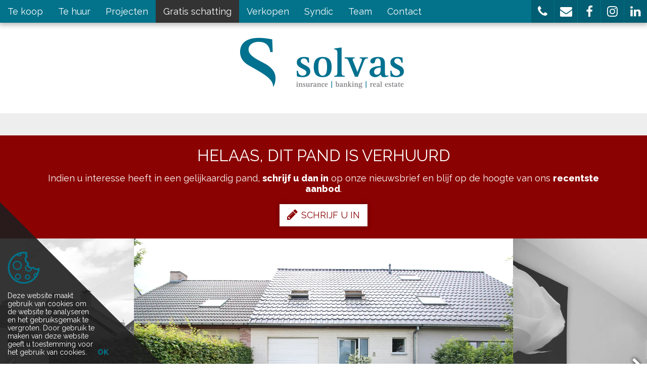

--- FILE ---
content_type: text/html; charset=utf-8
request_url: https://www.solvas-vastgoed.be/detail/te-huur-woning-aalter/5755135
body_size: 10653
content:


<!DOCTYPE html>

<html lang="nl-BE">
<head>
  <meta charset="utf-8">
  <meta name="robots" content="noodp">
  <meta name="googlebot" content="noodp">
  <meta http-equiv="X-UA-Compatible" content="IE=edge">
  <meta name="description" content="Deze woning is gelegen in een rustige wijk te Aalter en toch dichtbij alle grote invalswegen en het treinstation. Voorzien van alle hedendaagse luxe en com..." />
  <meta name="viewport" content="width=device-width, initial-scale=1, maximum-scale=1">

  <title>Verhuurd: Instapklare woning met 3 slaapkamers! - Aalter 9880 - Solvas</title>

  
  <link rel="canonical" href="https://www.solvas-vastgoed.be/detail/te-huur-woning-aalter/5755135" />

    <link rel="shortcut icon" href="https://skarabeestatic.b-cdn.net/Views/Sites/Solvas/favicon.ico?timestamp=20241205" type="image/x-icon" />
      <link rel="apple-touch-icon" href="https://skarabeestatic.b-cdn.net/Views/Sites/Solvas/Images/apple-touch-icon.png?timestamp=20241205" />
      <link rel="apple-touch-icon" sizes="72x72" href="https://skarabeestatic.b-cdn.net/Views/Sites/Solvas/Images/apple-touch-icon-72x72.png?timestamp=20241205" />
      <link rel="apple-touch-icon" sizes="114x114" href="https://skarabeestatic.b-cdn.net/Views/Sites/Solvas/Images/apple-touch-icon-114x114.png?timestamp=20241205" />
      <link rel="apple-touch-icon" sizes="144x144" href="https://skarabeestatic.b-cdn.net/Views/Sites/Solvas/Images/apple-touch-icon-144x144.png?timestamp=20241205" />

  <link href="/Views/Templates/ResponsivePersonal5/Styles/icons.min.css?icons=20241205" rel="stylesheet" type="text/css" />

      <link href="https://skarabeestatic.b-cdn.net/Views/Sites/Solvas/Styles/styles.min.css?marker3=20241205" rel="stylesheet" />

  
	<!--FB metatags -->
    <meta property="og:title" content="Woning verhuurd - Grote Veldakker 30, 9880 Aalter " />
    <meta property="og:description" content="Deze woning is gelegen in een rustige wijk te Aalter en toch dichtbij alle grote invalswegen en het treinstation. Voorzien van alle hedendaagse luxe en comfort is deze woning instapklaar. Er wordt verwarmd aan de hand van een warmtepomp met maar lief" />
    <meta property="og:image" content="https://skarabeewebp.b-cdn.net/filestore/167020002151151162181172162159173088049206133250" />
    <meta property="og:type" content="website" />
    <meta property="og:site_name" content="Solvas Lievegem " />
    <meta property="og:url" content="https://www.solvas-vastgoed.be/detail/te-huur-woning-aalter/5755135" />
    <meta property="og:locale" content="nl_BE" />
	<!--GOOGLE +1 metatags -->
	<meta itemprop="name" content="Solvas Lievegem " />
    <meta itemprop="description" content="Deze woning is gelegen in een rustige wijk te Aalter en toch dichtbij alle grote invalswegen en het treinstation. Voorzien van alle hedendaagse luxe en comfort is deze woning instapklaar. Er wordt verwarmd aan de hand van een warmtepomp met maar lief" />
    <meta itemprop="image" content="https://skarabeewebp.b-cdn.net/filestore/167020002151151162181172162159173088049206133250" />
	<!-- Twitter metatags -->
	<meta name="twitter:card" content="summary_large_image" />
	<meta name="twitter:site" content="Solvas Lievegem " />
	<meta name="twitter:title" content="Woning verhuurd - Grote Veldakker 30, 9880 Aalter " />
	<meta name="twitter:description" content="Deze woning is gelegen in een rustige wijk te Aalter en toch dichtbij alle grote invalswegen en het treinstation. Voorzien van alle hedendaagse luxe en comfort is deze woning instapklaar. Er wordt verwarmd aan de hand van een warmtepomp met maar lief" />
	<meta name="twitter:image" content="https://skarabeewebp.b-cdn.net/filestore/167020002151151162181172162159173088049206133250" />



  <!-- Google tag (gtag.js) -->
<script async src="https://www.googletagmanager.com/gtag/js?id=G-EY9SWNH7XT"></script>
<script>
  window.dataLayer = window.dataLayer || [];
  function gtag(){dataLayer.push(arguments);}
  gtag('js', new Date());

  gtag('config', 'G-EY9SWNH7XT');
</script>
<style type="text/css">.sideMenu a[href^='/gratis'] {
    background-color: #333 !important;
}
</style>

  


  


</head>
<body class="publication_detail detail ">
    


        <div class="alert alert-danger alert--upgrade alert--upgrade__margintop">
            U gebruikt een <strong>verouderde</strong> internetbrowser. <br>
            We raden u aan om de <a class="alert-link" href="http://browsehappy.com/">meest recente internetbrowser te installeren</a> voor de beste weergave van deze website. <br>
            Een internetbrowser die up to date is, staat ook garant voor veilig surfen.
        </div>


    

    <div class="divWrap">
<header>
    <nav class="divTop navbar-fixed-top">
        <div class="container-fluid">
            
<div class="divMobileMenu" id="btnMobileMenu">
    <button class="hamburger"><span>Toggle menu</span></button>
    <span class='navbarTxt'>Menu</span>
</div>

        <div class="sideMenu" id="mainMenu">
            <ul>
                            <li class="">
                                <a href=/te-koop
                                   
                                   
                                   title="Te koop">
                                    Te koop
                                </a>
                            </li>
                            <li class="">
                                <a href=/te-huur
                                   
                                   
                                   title="Te huur">
                                    Te huur
                                </a>
                            </li>
                            <li class="">
                                <a href=/projecten
                                   
                                   
                                   title="Projecten">
                                    Projecten
                                </a>
                            </li>
                            <li class="">
                                <a href=/gratis-schatting
                                   
                                   
                                   title="Gratis schatting">
                                    Gratis schatting
                                </a>
                            </li>
                            <li class="">
                                <a href=/verkopen
                                   
                                   
                                   title="Verkopen">
                                    Verkopen
                                </a>
                            </li>
                            <li class="">
                                <a href=/syndic
                                   
                                   
                                   title="Syndic">
                                    Syndic
                                </a>
                            </li>
                            <li class="">
                                <a href=/team
                                   
                                   
                                   title="Team">
                                    Team
                                </a>
                            </li>
                            <li class="">
                                <a href=/contact
                                   
                                   
                                   title="Contact">
                                    Contact
                                </a>
                            </li>


            </ul>
        </div>



            
<div id="menuRight">
    <ul>
        

                <li class=dropdown>
<a href=# class=dropdown-toggle data-toggle=dropdown role=button aria-haspopup=true aria-expanded=false title=''>                    <i class='icon-phone'></i>
</a>                        <ul class="dropdown-menu">
                                <li>
                                    <a title="Lievegem: 09 376 08 52" href=tel:003293760852                                    >Lievegem: 09 376 08 52</a>
                                </li>
                                <li>
                                    <a title="Aalter: 09 374 65 25" href=tel:003293746525                                    >Aalter: 09 374 65 25</a>
                                </li>
                                <li>
                                    <a title="Maldegem: 050 72 92 70" href=tel:003250729270                                    >Maldegem: 050 72 92 70</a>
                                </li>
                        </ul>
                </li>
                <li class=dropdown>
<a href=mailto:vastgoed@solvas.be class=dropdown-toggle role=button aria-haspopup=true aria-expanded=false data-one=true title='vastgoed@solvas.be'>                    <i class='icon-envelope'></i>
</a>                        <ul class="dropdown-menu">
                                <li>
                                    <a title="vastgoed@solvas.be" href=mailto:vastgoed@solvas.be                                    >vastgoed@solvas.be</a>
                                </li>
                        </ul>
                </li>
                <li class=dropdown>
<a href=https://www.facebook.com/SolvasVastgoed target=_blank class=dropdown-toggle role=button aria-haspopup=true aria-expanded=false data-one=true title='Volg ons op Facebook'>                    <i class='icon-facebook'></i>
</a>                        <ul class="dropdown-menu">
                                <li>
                                    <a title="Volg ons op Facebook" href=https://www.facebook.com/SolvasVastgoed target=_blank                                    >Volg ons op Facebook</a>
                                </li>
                        </ul>
                </li>
                <li class=dropdown>
<a href=https://www.instagram.com/solvas_vastgoed/ target=_blank class=dropdown-toggle role=button aria-haspopup=true aria-expanded=false data-one=true title='Volg ons op Instagram'>                    <i class='icon-instagram'></i>
</a>                        <ul class="dropdown-menu">
                                <li>
                                    <a title="Volg ons op Instagram" href=https://www.instagram.com/solvas_vastgoed/ target=_blank                                    >Volg ons op Instagram</a>
                                </li>
                        </ul>
                </li>
                <li class=dropdown>
<a href=https://www.linkedin.com/company/solvas/ target=_blank class=dropdown-toggle role=button aria-haspopup=true aria-expanded=false data-one=true title='Volg ons op LinkedIn'>                    <i class='icon-linkedin'></i>
</a>                        <ul class="dropdown-menu">
                                <li>
                                    <a title="Volg ons op LinkedIn" href=https://www.linkedin.com/company/solvas/ target=_blank                                    >Volg ons op LinkedIn</a>
                                </li>
                        </ul>
                </li>

    </ul>
</div>

        </div>
    </nav>

    

    <figure class="figLogo ">
                        <a href="/nl-be" title="Link homepage">
                <img src="https://skarabeestatic.b-cdn.net/Views/Sites/Solvas/Images/logo.png?img=1" alt="Solvas" class="img-responsive logo" />
        </a>
                    </figure>

</header>

        






<div class="divDetailNav">
    <div class="container">
        <div class="row">            
            <div class="col-xs-4 text-left">
            </div>
            <div class="col-xs-4 text-center">
            </div>
            <div class="col-xs-4 text-right">
            </div>
        </div>
    </div>
</div>




    <div class="isSoldOrRented">
        <div class="container">
            <div class="col-md-12">
                <h2>Helaas, dit pand is verhuurd</h2>
                
                <div>Indien u interesse heeft in een gelijkaardig pand, <strong>schrijf u dan in</strong> op onze nieuwsbrief en&nbsp;blijf op de hoogte van ons <strong>recentste aanbod</strong>.</div>
                <a href="/schrijf-u-in" class="lnkDetailSubs" title="Schrijf u in"><i class="icon-pencil"></i>Schrijf u in</a>
            </div>
        </div>
    </div>






    <div class="divDetailMedia">
                <div class="slider slideCentermode" id="detailSlide">
                        <div><a href="https://skarabeewebp.b-cdn.net/filestore/167020002151151162181172162159173088049206133250" target="_blank" title="Instapklare woning met 3 slaapkamers! ">
                            



    <picture class="detail--picture__webp">
            <source media=(min-width:575px) srcset="https://skarabeewebp.b-cdn.net/filestore/167020002151151162181172162159173088049206133250/medium" type="image/webp">
                <source media="(max-width:575px)" srcset="https://skarabeewebp.b-cdn.net/filestore/167020002151151162181172162159173088049206133250/small" type="image/webp">
            <source media=(min-width:575px) srcset="https://skarabeewebp.b-cdn.net/filestore/167020002151151162181172162159173088049206133250/medium/fallback">
                <source media="(max-width:575px)" srcset="https://skarabeewebp.b-cdn.net/filestore/167020002151151162181172162159173088049206133250/small/fallback">

            <img alt="Instapklare woning met 3 slaapkamers! " class="slideGray cms-webp-format" src="https://skarabeewebp.b-cdn.net/filestore/167020002151151162181172162159173088049206133250/medium/fallback" >
    </picture>

                       </a></div>
                        <div><a href="https://skarabeewebp.b-cdn.net/filestore/011215117211046133085088170148020005127108039230" target="_blank" title="Instapklare woning met 3 slaapkamers! ">
                            



    <picture class="detail--picture__webp">
            <source media=(min-width:575px) srcset="https://skarabeewebp.b-cdn.net/filestore/011215117211046133085088170148020005127108039230/medium" type="image/webp">
                <source media="(max-width:575px)" srcset="https://skarabeewebp.b-cdn.net/filestore/011215117211046133085088170148020005127108039230/small" type="image/webp">
            <source media=(min-width:575px) srcset="https://skarabeewebp.b-cdn.net/filestore/011215117211046133085088170148020005127108039230/medium/fallback">
                <source media="(max-width:575px)" srcset="https://skarabeewebp.b-cdn.net/filestore/011215117211046133085088170148020005127108039230/small/fallback">

            <img alt="Instapklare woning met 3 slaapkamers! " class="slideGray cms-webp-format" src="https://skarabeewebp.b-cdn.net/filestore/011215117211046133085088170148020005127108039230/medium/fallback" >
    </picture>

                       </a></div>
                        <div><a href="https://skarabeewebp.b-cdn.net/filestore/085102136091216068150164047167112068243209191025" target="_blank" title="Instapklare woning met 3 slaapkamers! ">
                            



    <picture class="detail--picture__webp">
            <source media=(min-width:575px) srcset="https://skarabeewebp.b-cdn.net/filestore/085102136091216068150164047167112068243209191025/medium" type="image/webp">
                <source media="(max-width:575px)" srcset="https://skarabeewebp.b-cdn.net/filestore/085102136091216068150164047167112068243209191025/small" type="image/webp">
            <source media=(min-width:575px) srcset="https://skarabeewebp.b-cdn.net/filestore/085102136091216068150164047167112068243209191025/medium/fallback">
                <source media="(max-width:575px)" srcset="https://skarabeewebp.b-cdn.net/filestore/085102136091216068150164047167112068243209191025/small/fallback">

            <img alt="Instapklare woning met 3 slaapkamers! " class="slideGray cms-webp-format" src="https://skarabeewebp.b-cdn.net/filestore/085102136091216068150164047167112068243209191025/medium/fallback" >
    </picture>

                       </a></div>
                        <div><a href="https://skarabeewebp.b-cdn.net/filestore/061038221122026063161213222190142207195123145068" target="_blank" title="Instapklare woning met 3 slaapkamers! ">
                            



    <picture class="detail--picture__webp">
            <source media=(min-width:575px) srcset="https://skarabeewebp.b-cdn.net/filestore/061038221122026063161213222190142207195123145068/medium" type="image/webp">
                <source media="(max-width:575px)" srcset="https://skarabeewebp.b-cdn.net/filestore/061038221122026063161213222190142207195123145068/small" type="image/webp">
            <source media=(min-width:575px) srcset="https://skarabeewebp.b-cdn.net/filestore/061038221122026063161213222190142207195123145068/medium/fallback">
                <source media="(max-width:575px)" srcset="https://skarabeewebp.b-cdn.net/filestore/061038221122026063161213222190142207195123145068/small/fallback">

            <img alt="Instapklare woning met 3 slaapkamers! " class="slideGray cms-webp-format" src="https://skarabeewebp.b-cdn.net/filestore/061038221122026063161213222190142207195123145068/medium/fallback" >
    </picture>

                       </a></div>
                        <div><a href="https://skarabeewebp.b-cdn.net/filestore/154110200240122240166128156006046191121209102049" target="_blank" title="Instapklare woning met 3 slaapkamers! ">
                            



    <picture class="detail--picture__webp">
            <source media=(min-width:575px) srcset="https://skarabeewebp.b-cdn.net/filestore/154110200240122240166128156006046191121209102049/medium" type="image/webp">
                <source media="(max-width:575px)" srcset="https://skarabeewebp.b-cdn.net/filestore/154110200240122240166128156006046191121209102049/small" type="image/webp">
            <source media=(min-width:575px) srcset="https://skarabeewebp.b-cdn.net/filestore/154110200240122240166128156006046191121209102049/medium/fallback">
                <source media="(max-width:575px)" srcset="https://skarabeewebp.b-cdn.net/filestore/154110200240122240166128156006046191121209102049/small/fallback">

            <img alt="Instapklare woning met 3 slaapkamers! " class="slideGray cms-webp-format" src="https://skarabeewebp.b-cdn.net/filestore/154110200240122240166128156006046191121209102049/medium/fallback" >
    </picture>

                       </a></div>
                        <div><a href="https://skarabeewebp.b-cdn.net/filestore/149022028164223163245224167142225223189221103239" target="_blank" title="Instapklare woning met 3 slaapkamers! ">
                            



    <picture class="detail--picture__webp">
            <source media=(min-width:575px) srcset="https://skarabeewebp.b-cdn.net/filestore/149022028164223163245224167142225223189221103239/medium" type="image/webp">
                <source media="(max-width:575px)" srcset="https://skarabeewebp.b-cdn.net/filestore/149022028164223163245224167142225223189221103239/small" type="image/webp">
            <source media=(min-width:575px) srcset="https://skarabeewebp.b-cdn.net/filestore/149022028164223163245224167142225223189221103239/medium/fallback">
                <source media="(max-width:575px)" srcset="https://skarabeewebp.b-cdn.net/filestore/149022028164223163245224167142225223189221103239/small/fallback">

            <img alt="Instapklare woning met 3 slaapkamers! " class="slideGray cms-webp-format" src="https://skarabeewebp.b-cdn.net/filestore/149022028164223163245224167142225223189221103239/medium/fallback" >
    </picture>

                       </a></div>
                        <div><a href="https://skarabeewebp.b-cdn.net/filestore/196167138145022252189089183246147109084147012121" target="_blank" title="Instapklare woning met 3 slaapkamers! ">
                            



    <picture class="detail--picture__webp">
            <source media=(min-width:575px) srcset="https://skarabeewebp.b-cdn.net/filestore/196167138145022252189089183246147109084147012121/medium" type="image/webp">
                <source media="(max-width:575px)" srcset="https://skarabeewebp.b-cdn.net/filestore/196167138145022252189089183246147109084147012121/small" type="image/webp">
            <source media=(min-width:575px) srcset="https://skarabeewebp.b-cdn.net/filestore/196167138145022252189089183246147109084147012121/medium/fallback">
                <source media="(max-width:575px)" srcset="https://skarabeewebp.b-cdn.net/filestore/196167138145022252189089183246147109084147012121/small/fallback">

            <img alt="Instapklare woning met 3 slaapkamers! " class="slideGray cms-webp-format" src="https://skarabeewebp.b-cdn.net/filestore/196167138145022252189089183246147109084147012121/medium/fallback" >
    </picture>

                       </a></div>
                        <div><a href="https://skarabeewebp.b-cdn.net/filestore/183253057218064139141224113020233206145122105044" target="_blank" title="Instapklare woning met 3 slaapkamers! ">
                            



    <picture class="detail--picture__webp">
            <source media=(min-width:575px) srcset="https://skarabeewebp.b-cdn.net/filestore/183253057218064139141224113020233206145122105044/medium" type="image/webp">
                <source media="(max-width:575px)" srcset="https://skarabeewebp.b-cdn.net/filestore/183253057218064139141224113020233206145122105044/small" type="image/webp">
            <source media=(min-width:575px) srcset="https://skarabeewebp.b-cdn.net/filestore/183253057218064139141224113020233206145122105044/medium/fallback">
                <source media="(max-width:575px)" srcset="https://skarabeewebp.b-cdn.net/filestore/183253057218064139141224113020233206145122105044/small/fallback">

            <img alt="Instapklare woning met 3 slaapkamers! " class="slideGray cms-webp-format" src="https://skarabeewebp.b-cdn.net/filestore/183253057218064139141224113020233206145122105044/medium/fallback" >
    </picture>

                       </a></div>
                        <div><a href="https://skarabeewebp.b-cdn.net/filestore/093218183230182155124065081219243135076059109102" target="_blank" title="Instapklare woning met 3 slaapkamers! ">
                            



    <picture class="detail--picture__webp">
            <source media=(min-width:575px) srcset="https://skarabeewebp.b-cdn.net/filestore/093218183230182155124065081219243135076059109102/medium" type="image/webp">
                <source media="(max-width:575px)" srcset="https://skarabeewebp.b-cdn.net/filestore/093218183230182155124065081219243135076059109102/small" type="image/webp">
            <source media=(min-width:575px) srcset="https://skarabeewebp.b-cdn.net/filestore/093218183230182155124065081219243135076059109102/medium/fallback">
                <source media="(max-width:575px)" srcset="https://skarabeewebp.b-cdn.net/filestore/093218183230182155124065081219243135076059109102/small/fallback">

            <img alt="Instapklare woning met 3 slaapkamers! " class="slideGray cms-webp-format" src="https://skarabeewebp.b-cdn.net/filestore/093218183230182155124065081219243135076059109102/medium/fallback" >
    </picture>

                       </a></div>
                        <div><a href="https://skarabeewebp.b-cdn.net/filestore/087248027015158176024147088023013195088014153136" target="_blank" title="Instapklare woning met 3 slaapkamers! ">
                            



    <picture class="detail--picture__webp">
            <source media=(min-width:575px) srcset="https://skarabeewebp.b-cdn.net/filestore/087248027015158176024147088023013195088014153136/medium" type="image/webp">
                <source media="(max-width:575px)" srcset="https://skarabeewebp.b-cdn.net/filestore/087248027015158176024147088023013195088014153136/small" type="image/webp">
            <source media=(min-width:575px) srcset="https://skarabeewebp.b-cdn.net/filestore/087248027015158176024147088023013195088014153136/medium/fallback">
                <source media="(max-width:575px)" srcset="https://skarabeewebp.b-cdn.net/filestore/087248027015158176024147088023013195088014153136/small/fallback">

            <img alt="Instapklare woning met 3 slaapkamers! " class="slideGray cms-webp-format" src="https://skarabeewebp.b-cdn.net/filestore/087248027015158176024147088023013195088014153136/medium/fallback" >
    </picture>

                       </a></div>
                        <div><a href="https://skarabeewebp.b-cdn.net/filestore/218004144047056048076095137055153234103200089033" target="_blank" title="Instapklare woning met 3 slaapkamers! ">
                            



    <picture class="detail--picture__webp">
            <source media=(min-width:575px) srcset="https://skarabeewebp.b-cdn.net/filestore/218004144047056048076095137055153234103200089033/medium" type="image/webp">
                <source media="(max-width:575px)" srcset="https://skarabeewebp.b-cdn.net/filestore/218004144047056048076095137055153234103200089033/small" type="image/webp">
            <source media=(min-width:575px) srcset="https://skarabeewebp.b-cdn.net/filestore/218004144047056048076095137055153234103200089033/medium/fallback">
                <source media="(max-width:575px)" srcset="https://skarabeewebp.b-cdn.net/filestore/218004144047056048076095137055153234103200089033/small/fallback">

            <img alt="Instapklare woning met 3 slaapkamers! " class="slideGray cms-webp-format" src="https://skarabeewebp.b-cdn.net/filestore/218004144047056048076095137055153234103200089033/medium/fallback" >
    </picture>

                       </a></div>
                        <div><a href="https://skarabeewebp.b-cdn.net/filestore/207069217148179129171194096246154157065009088148" target="_blank" title="Instapklare woning met 3 slaapkamers! ">
                            



    <picture class="detail--picture__webp">
            <source media=(min-width:575px) srcset="https://skarabeewebp.b-cdn.net/filestore/207069217148179129171194096246154157065009088148/medium" type="image/webp">
                <source media="(max-width:575px)" srcset="https://skarabeewebp.b-cdn.net/filestore/207069217148179129171194096246154157065009088148/small" type="image/webp">
            <source media=(min-width:575px) srcset="https://skarabeewebp.b-cdn.net/filestore/207069217148179129171194096246154157065009088148/medium/fallback">
                <source media="(max-width:575px)" srcset="https://skarabeewebp.b-cdn.net/filestore/207069217148179129171194096246154157065009088148/small/fallback">

            <img alt="Instapklare woning met 3 slaapkamers! " class="slideGray cms-webp-format" src="https://skarabeewebp.b-cdn.net/filestore/207069217148179129171194096246154157065009088148/medium/fallback" >
    </picture>

                       </a></div>
                        <div><a href="https://skarabeewebp.b-cdn.net/filestore/087029243064251110183245192208213171138219116051" target="_blank" title="Instapklare woning met 3 slaapkamers! ">
                            



    <picture class="detail--picture__webp">
            <source media=(min-width:575px) srcset="https://skarabeewebp.b-cdn.net/filestore/087029243064251110183245192208213171138219116051/medium" type="image/webp">
                <source media="(max-width:575px)" srcset="https://skarabeewebp.b-cdn.net/filestore/087029243064251110183245192208213171138219116051/small" type="image/webp">
            <source media=(min-width:575px) srcset="https://skarabeewebp.b-cdn.net/filestore/087029243064251110183245192208213171138219116051/medium/fallback">
                <source media="(max-width:575px)" srcset="https://skarabeewebp.b-cdn.net/filestore/087029243064251110183245192208213171138219116051/small/fallback">

            <img alt="Instapklare woning met 3 slaapkamers! " class="slideGray cms-webp-format" src="https://skarabeewebp.b-cdn.net/filestore/087029243064251110183245192208213171138219116051/medium/fallback" >
    </picture>

                       </a></div>
                </div>
    </div>


    <main role="main" class="container">

        <div class="row divDetailTxt">
            <div class="col-md-4">
                    <h1>Instapklare woning met 3 slaapkamers!</h1>
                


            <label class="lbl lblIsSoldOrRented">Verhuurd</label>

                    <span class="spnPrice">

Verhuurd</span>
                <span class="spnCity">Aalter</span>
Grote Veldakker 30  
                


            </div>
                <div class="col-md-8">
                    <div class="divTxt">


Deze woning is gelegen in een rustige wijk te Aalter en toch dichtbij alle grote invalswegen en het treinstation. Voorzien van alle hedendaagse luxe en comfort is deze woning instapklaar. Er wordt verwarmd aan de hand van een warmtepomp met maar liefst 19 zonnepanelen wat er voor zorgt dat uw verbruik miniem en zuinig is. De indeling is als volgt: inkom met apart toilet, open leefruimte met vloerverwarming en aansluitend de volledig ingerichte keuken. Vanuit hier heeft u toegang tot de wasplaats met ook een ruime, inpandige, garage. Het eerste verdiep is voorzien van 3 volwaardige slaapkamers en een badkamer uitgerust met dubbele lavabo, toilet, douche en bad. Ook is een grote zolder aanwezig, ideaal als opslagplaats! De tuin is aangelegd met terras en zuidwest gericht waardoor u bijna een volledige dag geniet van de zon. Aarzel niet ons te contacteren om een bezoek in te plannen! | vrij 1/09 | E-peil 55 | warmtepomp | 19 zonnepanelen 
                        <br/>

                    </div>
                </div>
        </div>
    </main>






<div class="divDetailSubscribe text-center">
  <div class="container">
    <div class="row">
      <div class="col-md-10 col-md-offset-1 col-lg-8 col-lg-offset-2">
        
        <div>Indien u interesse heeft in een gelijkaardig pand, <strong>schrijf u dan in</strong> op onze nieuwsbrief en&nbsp;blijf op de hoogte van ons <strong>recentste aanbod</strong>.</div>
        <a href="/schrijf-u-in" class="lnkDetailSubs" title="Schrijf u in"><i class="icon-pencil"></i>Schrijf u in</a>
      </div>
    </div>
  </div>
</div>




<div id="pub-mailafriend" class="modal fade" role="dialog">
    <div class="modal-dialog">
        <div class="modal-content">
            <div class="modal-header">
                <button type="button" class="close" data-dismiss="modal" aria-label="Close"><span aria-hidden="true">&times;</span></button>
                <h2 class='modal-title'>Vertel een vriend</h2>
            </div>
            <div class="modal-body">
                <iframe height="100%" frameborder="0"></iframe>
            </div>
        </div>
    </div>
</div>
<div id="pub-download" class="modal fade" role="dialog">
    <div class="modal-dialog">
        <div class="modal-content">
            <div class="modal-header">
                <button id="cross" type="button" class="close" data-dismiss="modal" aria-label="Close"><span aria-hidden="true">&times;</span></button>
                <h2 class='modal-title'>Register to start download</h2>
            </div>
            <div class="modal-body">
                <iframe height="100%" frameborder="0" id="registrationIframe"></iframe>
            </div>
        </div>
    </div>
</div>

    </div>



<footer>

    <div class="divFooterTop">
        <div class="container">
            

<ul>
        <li>
                    <a href="http://www.biv.be/" target="_blank" title="bivipi">
                    <span class="partner logo-mono_bivipi"></span>
                    </a>
        </li>
        <li>
                    <a href="http://www.cibweb.be/" target="_blank" title="CIB">
                    <span class="partner logo-mono_cib"></span>
                    </a>
        </li>
        <li>
Vastgoedmakelaar-bemiddelaar BIV nummer 203.698 - BTW-BE 0450.372.483 -&nbsp;BA en borgstelling via NV AXA Belgium (polisnr. 730.390.160) - BIV Belgi&euml; Toezichthoudende autoriteit: Beroepsinstituut van Vastgoedmakelaars -&nbsp; Onderworpen aan de <a data-title="plichtenleer van de erkende vastgoedmakelaar" href="http://www.biv.be/plichtenleer" rel="noreferrer" target="_blank">deontologische code van het BIV</a>        </li>
</ul>
        </div>
    </div>
    
<div class="divFooterBottom">
    <div class="container">
        © 2026
        Solvas | 

        <a href="https://www.zabun.be" target="_blank" title="Zabun">Developed by Zabun</a> | 
		<a href="http://extranet.skarabee.be/public/custom-sites/disclaimer_nl_201x.html" target="_blank" title="Disclaimer" rel="nofollow">Disclaimer</a> |  
		<a href="http://extranet.skarabee.be/public/custom-sites/privacy_nl.html" target="_blank" title="Privacy policy" rel="nofollow">Privacy policy</a>
    </div>
</div>

 <a id="gototop" title="Go to top"><i class="icon-angle-up"></i></a></footer>

    <div class="divCookieWarning cookieDiv">
        <div class="divIcon"><span class="icon icons_cookie"></span></div>
        <span class='txtCookie'>Deze website maakt gebruik van cookies om de website te analyseren en het gebruiksgemak te vergroten. Door gebruik te maken van deze website geeft u toestemming voor het gebruik van cookies.</span>
        <span id="cookie-btn">OK</span>
        <div class="triangle"></div>
    </div>


    <script type="text/javascript" src="https://skarabeestatic.b-cdn.net/Views/Templates/ResponsivePersonal5/Scripts/RP5Bundle.min.js?scripts=20241205"></script>

        <script type="text/javascript" src="https://skarabeestatic.b-cdn.net/Views/Sites/Solvas/Scripts/extraFunctions.js?timestamp=20241205"></script>
        
        <script>
            Skarabee.QueryUrl='/query';
    </script>

    

 <script>$('.slick-slider').slickLightbox({ imageMaxHeight: 1 });</script>             <script>
                var clrCookieIcon = '02738B';
                RP5.cookie.check("cookie", "enableCookie", 365);
                RP5.svg.loadIcon(".cookieDiv", clrCookieIcon, clrCookieIcon);
            </script>
    <script>
        RP5.svg.loadLogo('.divFooterTop li', 'FFFFFF', 'mono');
    </script>


    
        

<script>
    var slideID = 'detailSlide';
    var showDots = true;
    var showArrows = true;

    $(function () {
        RP5.slideshow.init('#' + slideID, {
            boolDots: showDots,
            boolArrows: showArrows
        });
    })
    $('.slider:not(#slideSimilar)').slickLightbox({ imageMaxHeight: 1 });

</script>





        


    <script>
        RP5.general.alignToContainer('.divOverlay');
        $(window).resize(function () {
            RP5.general.alignToContainer('.divOverlay');
        });

        $('#map').lazyLoadGoogleMaps({
            key: 'AIzaSyArc6scEX3cf8JBk1JPLj2rH8SCM2bG5uk',
            callback: function () {
                RP5.general.initMap({
                    saturation: -100
                });
            }
        });
        RP5.general.handleTabs('.divMap .divOverlay li', '.divMap > div');
    </script>


<script>
    var hasOtherShares = false;
    var showSimilarPups = false;
    var hasRegistration =  false;

    $(function () {

        if(hasOtherShares) {
            RP5.general.initShareBtn({ shares: [], url: "https://www.solvas-vastgoed.be/detail/te-huur-woning-aalter/5755135" });
        } else {
            RP5.general.initShareBtn({ url: "https://www.solvas-vastgoed.be/detail/te-huur-woning-aalter/5755135" });
        }

        RP5.general.handleTabs('.tabs > nav li','.tabs-content section');
        RP5.general.handleTabs('.divDetailMedia .ulSwitchView li:not(.tiktok)','.divDetailMedia > div');

        /* Registration downloads */
        var currentLink = null;

        var openRegistrationModal = function(link, event) {
            currentLink = link;
            event.preventDefault();
            RP5.general.setIFrame('#pub-download iframe', '');
            $('#pub-download').modal('show');
        };

        var openDownload = function(link, event) {
            switch(link) {
                case 'brochure':
                    if(!event) window.open($('.downloadLink[data-link="brochure"]').attr('href'));
                break;
                case 'floor':
                    if($('#lnkFloorplan').length) {
                        if(event) event.preventDefault();
                        $('#divModalFloorplan').modal('show');
                    } else {
                        if(!event) window.open($('.downloadLink[data-link="floor"]').attr('href'));
                    }
                break;
                case 'document':
                    if($('#lnkDocuments').length) {
                        if(event) event.preventDefault();
                        $('#divModalDocuments').modal('show');
                    } else {
                        if(!event) window.open($('.downloadLink[data-link="document"]').attr('href'));
                    }
                break;
            }
        }

        $('.downloadLink').click(function(event) {
            var section = $(this).data('link');
            if(hasRegistration == false || (hasRegistration == true && RP5.cookie.get("registerdDownload") == 1)) {
                openDownload(section, event)
            } else {
                openRegistrationModal(section, event);
            }
        });

        $('#registrationIframe').load(function(){
            var iframe = $('#registrationIframe').contents();
            iframe.find(".button-download").click(function(){
                $('#pub-download').modal('hide');
                openDownload(currentLink);
            });
        });

        // set iframe on-click (otherwise iframe will not resize properly)
        if ($('.lnkMail').length) {
            $('.lnkMail').click(function (e) {
                RP5.general.setIFrame('#pub-mailafriend iframe', '/mail-a-friend/5755135');
            });
        };
        RP5.detail.init();
        $("#pub-mailafriend").on("show", function () {
            $("body").addClass("modal-open");
        }).on("hidden", function () {
            $("body").removeClass("modal-open")
        });
        RP5.detail.printDetail('.lnkPrint', 'https://www.solvas-vastgoed.be/detail/te-huur-woning-aalter/5755135?print=true', 'Verhuurd-Woning-Aalter');

        if ($('#slickSituation').length){
            $(function () {
                RP5.slideshow.init('#slickSituation', {
                    boolCenterModeSm: false,
                    boolCenterModeLg: false,
                    boolDots: false,
                    slidesShowSm: 2,
                    slidesShowMd: 3
                });
            })
        }

        if (showSimilarPups){
            $(function () {
                RP5.slideshow.init('#slideSimilar', {
                    boolDots: false,
                    slidesShowSm: 2,
                    slidesShowMd: 3,
                    boolCenterModeLg: false,
                    boolCenterModeSm: false
                });
            })
            if ($(window).width() > 767) {
                if (true) {
                    $('.artPub figure div.divImg.imgCover').each(function() {
                        $(this).css('background-image', 'url(' + $(this).find('img').attr('src') + ')');
                    })
                }
            }
        }

    });

    $(window).resize(function () {
        RP5.detail.alignContact();
        RP5.general.resizeIFrame($('#pub-mailafriend iframe'));
    });

    $(window).load(function(){
        RP5.detail.alignContact();
    })

	var clrCheckRadioDefault = 'FFFFFF';
	var clrCheckRadioHighlight = 'FFFFFF';

	RP5.svg.loadCheckRadio('#frm_contact', clrCheckRadioDefault, clrCheckRadioHighlight);
</script>

        
        
        <script type="application/ld+json"> {"@context":"http://schema.org","id":"http://www.solvas-vastgoed.be/detail/te-huur-woning-aalter/5755135","url":"http://www.solvas-vastgoed.be/detail/te-huur-woning-aalter/5755135","name":"Aalter Grote Veldakker 30","description":"Deze woning is gelegen in een rustige wijk te Aalter en toch dichtbij alle grote invalswegen en het treinstation. Voorzien van alle hedendaagse luxe en comfort is deze woning instapklaar. Er wordt verwarmd aan de hand van een warmtepomp met maar liefst 19 zonnepanelen wat er voor zorgt dat uw verbruik miniem en zuinig is. De indeling is als volgt: inkom met apart toilet, open leefruimte met vloerverwarming en aansluitend de volledig ingerichte keuken. Vanuit hier heeft u toegang tot de wasplaats met ook een ruime, inpandige, garage. Het eerste verdiep is voorzien van 3 volwaardige slaapkamers en een badkamer uitgerust met dubbele lavabo, toilet, douche en bad. Ook is een grote zolder aanwezig, ideaal als opslagplaats! De tuin is aangelegd met terras en zuidwest gericht waardoor u bijna een volledige dag geniet van de zon. Aarzel niet ons te contacteren om een bezoek in te plannen! | vrij 1/09 | E-peil 55 | warmtepomp | 19 zonnepanelen ","image":["https://skarabeewebp.b-cdn.net/filestore/167020002151151162181172162159173088049206133250"],"geo":{"latitude":"51.0940161269637","longitude":"3.44190331799337","address":{"streetAddress":"Grote Veldakker 30","addressLocality":"30 Grote Veldakker","postalCode":"9880","addressRegion":"Aalter","addressCountry":"BE","@type":"PostalAddress"},"@type":"GeoCoordinates"},"additionalProperty":[{"value":"190,00 m²","name":"Bewoonbare opp.","@type":"PropertyValue"},{"value":"325,00 m²","name":"Perceel opp.","@type":"PropertyValue"},{"value":"3","name":"Slaapkamers","@type":"PropertyValue"},{"value":"1","name":"Badkamers","@type":"PropertyValue"},{"value":"Ja","name":"Tuin","@type":"PropertyValue"},{"value":"Ja","name":"Garage","@type":"PropertyValue"}],"@type":"Residence"} </script><script type="application/ld+json"> {"mainEntity":{"url":"http://www.solvas-vastgoed.be/detail/te-huur-woning-aalter/5755135","@context":"http://schema.org","name":"Aalter Grote Veldakker 30","@type":"OfferCatalog"},"offers":[{"url":"http://www.solvas-vastgoed.be/detail/te-huur-woning-aalter/5755135","price":"0","priceCurrency":"EUR","availability":"http://schema.org/OutOfStock","validFrom":"2/08/2021 11:42:47","priceValidUntil":"21/02/2026 0:00:00","itemCondition":"http://schema.org/UsedCondition","seller":{"name":"Solvas Lievegem","@type":"Organization"},"@type":"Offer"}],"@context":"http://schema.org","@type":"RealEstateListing"} </script>

        




        <script>

        </script>





        
    
    <script type="application/ld+json"> {"@context":"http://schema.org","itemListElement":[{"position":1,"name":"Home","item":"https://www.solvas-vastgoed.be/nl-be","@type":"ListItem"},{"position":2,"name":"Te Huur","item":"https://www.solvas-vastgoed.be/te-huur","@type":"ListItem"},{"position":3,"name":"Detail Te Huur Woning Aalter","item":"https://www.solvas-vastgoed.be/detail/te-huur-woning-aalter/5755135","@type":"ListItem"}],"@type":"BreadcrumbList"} </script>

<script type="application/ld+json"> {"@context":"http://schema.org","url":"http://www.solvas-vastgoed.be","contactPoint":[{"telephone":"+32 (0)93 76-08-52","contactType":"sales","areaServed":"NL-BE","@type":"ContactPoint"},{"telephone":"+32 (0)93 74-65-25","contactType":"sales","areaServed":"NL-BE","@type":"ContactPoint"},{"telephone":"+32 (0)50 72-92-60","contactType":"sales","areaServed":"NL-BE","@type":"ContactPoint"}],"@type":"Organization"} </script>    <script type="application/ld+json"> {"@context":"http://schema.org","name":"Solvas Lievegem","url":"http://www.solvas-vastgoed.be","sameAs":["https://www.facebook.com/SolvasVastgoed","https://www.linkedin.com/company/solvas/","https://www.instagram.com/solvas_vastgoed/"],"@type":"Person"} </script>
    <script type="application/ld+json"> {"@context":"http://schema.org","image":[""],"@id":"739","name":"Solvas Lievegem","address":{"streetAddress":"Zomerlaan","addressLocality":"Zomerlaan","addressRegion":"Lievegem","postalCode":"9930","addressCountry":"BE","@type":"PostalAddress"},"geo":{"latitude":51.118,"longitude":3.5591,"@type":"GeoCoordinates"},"telephone":"09/376.08.52","potentialAction":{"target":{"urlTemplate":"https://www.solvas-vastgoed.be","inLanguage":["EN-US","NL-BE","FR-BE","DE-BE","NL-NL","FR-FR","DE-DE"],"actionPlatform":["http://schema.org/DesktopWebPlatform","http://schema.org/IOSPlatform","http://schema.org/AndroidPlatform"],"@type":"EntryPoint"},"result":{"name":"Visit website","@type":"Reservation"},"@type":"ReserveAction"},"priceRange":"$$","@type":"RealEstateAgent"} </script>

</body>
</html>
